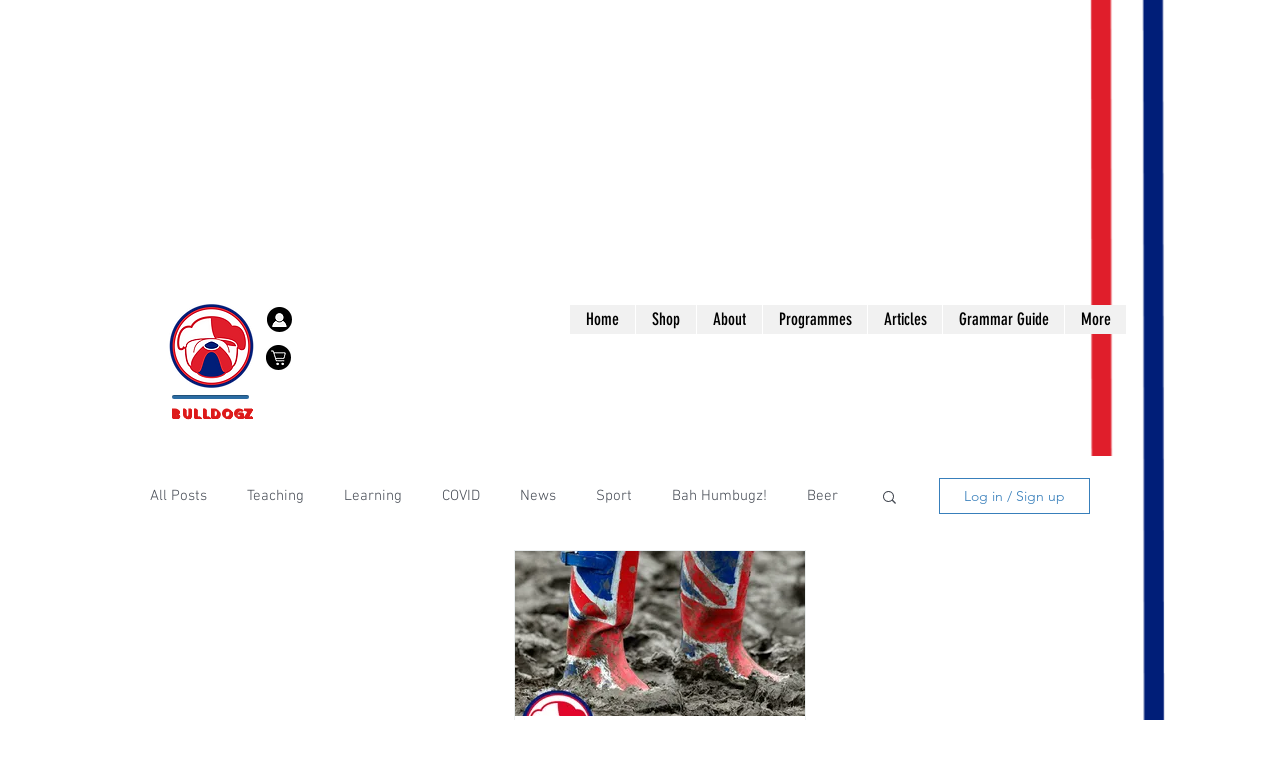

--- FILE ---
content_type: text/html; charset=utf-8
request_url: https://www.google.com/recaptcha/api2/aframe
body_size: 266
content:
<!DOCTYPE HTML><html><head><meta http-equiv="content-type" content="text/html; charset=UTF-8"></head><body><script nonce="lEpWAwWHWN97nyLAoQg3hA">/** Anti-fraud and anti-abuse applications only. See google.com/recaptcha */ try{var clients={'sodar':'https://pagead2.googlesyndication.com/pagead/sodar?'};window.addEventListener("message",function(a){try{if(a.source===window.parent){var b=JSON.parse(a.data);var c=clients[b['id']];if(c){var d=document.createElement('img');d.src=c+b['params']+'&rc='+(localStorage.getItem("rc::a")?sessionStorage.getItem("rc::b"):"");window.document.body.appendChild(d);sessionStorage.setItem("rc::e",parseInt(sessionStorage.getItem("rc::e")||0)+1);localStorage.setItem("rc::h",'1768713531373');}}}catch(b){}});window.parent.postMessage("_grecaptcha_ready", "*");}catch(b){}</script></body></html>